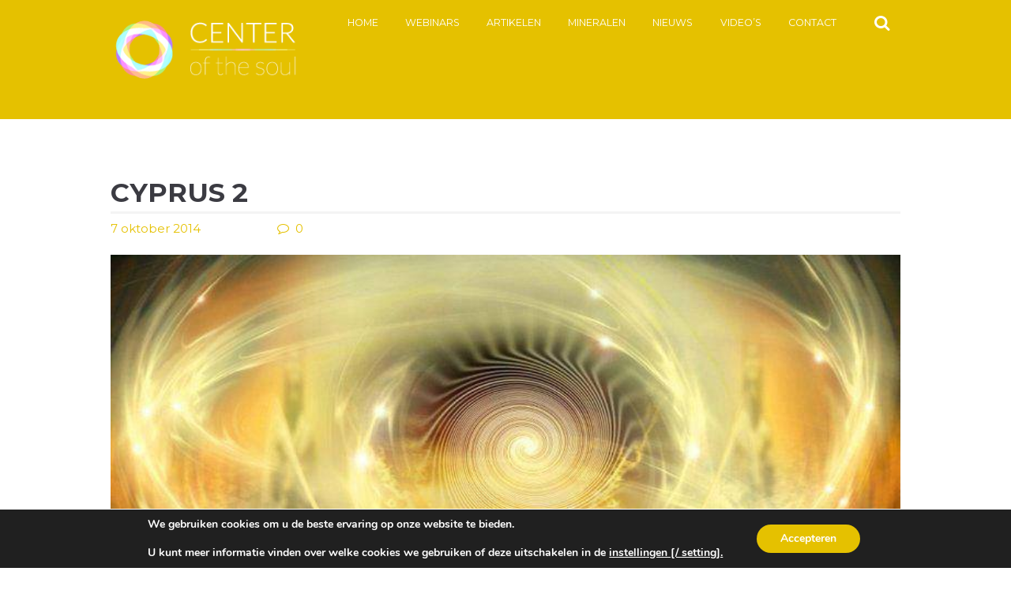

--- FILE ---
content_type: text/html; charset=UTF-8
request_url: https://centerofthesoul.nl/tag/cyprus/
body_size: 17078
content:
<!DOCTYPE html>
<html lang="nl-NL" class="scheme_original_copy">
<head>
    <meta name='robots' content='index, follow, max-image-preview:large, max-snippet:-1, max-video-preview:-1' />
        <meta charset="UTF-8"/>
                <meta name="viewport" content="width=device-width, initial-scale=1, maximum-scale=1">
                <link rel="profile" href="//gmpg.org/xfn/11"/>
        <link rel="pingback" href="https://centerofthesoul.nl/xmlrpc.php"/>
        <meta property="og:title" content="Center of the Soul"/>
<meta property="og:description" content=""/>
<meta property="og:image:alt" content="aardlicht35"/>
<meta property="og:image" content="https://centerofthesoul.nl/wp-content/uploads/2016/05/aardlicht35.jpg"/>
<meta property="og:image:width" content="720" />
<meta property="og:image:height" content="405" />
<meta property="og:type" content="article"/>
<meta property="og:article:published_time" content="2014-10-07 16:48:52"/>
<meta property="og:article:modified_time" content="2016-05-03 16:49:44"/>
<meta property="og:article:tag" content="aardeheling"/>
<meta property="og:article:tag" content="aardelicht"/>
<meta property="og:article:tag" content="cyprus"/>
<meta property="og:article:tag" content="waarneming"/>
<meta name="twitter:card" content="summary">
<meta name="twitter:title" content="Center of the Soul"/>
<meta name="twitter:description" content=""/>
<meta name="twitter:image" content="https://centerofthesoul.nl/wp-content/uploads/2016/05/aardlicht35.jpg"/>
<meta name="twitter:image:alt" content="aardlicht35"/>

	<!-- This site is optimized with the Yoast SEO plugin v26.7 - https://yoast.com/wordpress/plugins/seo/ -->
	<title>cyprus Archieven - Center of the Soul</title>
	<link rel="canonical" href="https://centerofthesoul.nl/tag/cyprus/" />
	<meta property="og:url" content="https://centerofthesoul.nl/tag/cyprus/" />
	<meta property="og:site_name" content="Center of the Soul" />
	<script type="application/ld+json" class="yoast-schema-graph">{"@context":"https://schema.org","@graph":[{"@type":"CollectionPage","@id":"https://centerofthesoul.nl/tag/cyprus/","url":"https://centerofthesoul.nl/tag/cyprus/","name":"cyprus Archieven - Center of the Soul","isPartOf":{"@id":"https://centerofthesoul.nl/#website"},"primaryImageOfPage":{"@id":"https://centerofthesoul.nl/tag/cyprus/#primaryimage"},"image":{"@id":"https://centerofthesoul.nl/tag/cyprus/#primaryimage"},"thumbnailUrl":"https://centerofthesoul.nl/wp-content/uploads/2016/05/aardlicht35.jpg","breadcrumb":{"@id":"https://centerofthesoul.nl/tag/cyprus/#breadcrumb"},"inLanguage":"nl-NL"},{"@type":"ImageObject","inLanguage":"nl-NL","@id":"https://centerofthesoul.nl/tag/cyprus/#primaryimage","url":"https://centerofthesoul.nl/wp-content/uploads/2016/05/aardlicht35.jpg","contentUrl":"https://centerofthesoul.nl/wp-content/uploads/2016/05/aardlicht35.jpg","width":720,"height":405,"caption":"aardlicht35"},{"@type":"BreadcrumbList","@id":"https://centerofthesoul.nl/tag/cyprus/#breadcrumb","itemListElement":[{"@type":"ListItem","position":1,"name":"Home","item":"https://centerofthesoul.nl/"},{"@type":"ListItem","position":2,"name":"cyprus"}]},{"@type":"WebSite","@id":"https://centerofthesoul.nl/#website","url":"https://centerofthesoul.nl/","name":"Center of the Soul","description":"","publisher":{"@id":"https://centerofthesoul.nl/#organization"},"potentialAction":[{"@type":"SearchAction","target":{"@type":"EntryPoint","urlTemplate":"https://centerofthesoul.nl/?s={search_term_string}"},"query-input":{"@type":"PropertyValueSpecification","valueRequired":true,"valueName":"search_term_string"}}],"inLanguage":"nl-NL"},{"@type":"Organization","@id":"https://centerofthesoul.nl/#organization","name":"Center of the Soul","url":"https://centerofthesoul.nl/","logo":{"@type":"ImageObject","inLanguage":"nl-NL","@id":"https://centerofthesoul.nl/#/schema/logo/image/","url":"https://centerofthesoul.nl/wp-content/uploads/2016/03/logo_sm_tr-1.png","contentUrl":"https://centerofthesoul.nl/wp-content/uploads/2016/03/logo_sm_tr-1.png","width":250,"height":110,"caption":"Center of the Soul"},"image":{"@id":"https://centerofthesoul.nl/#/schema/logo/image/"},"sameAs":["https://www.facebook.com/centerofthesoul.nl"]},{"@type":"Event","name":"Stralend Zijn.","description":"https://center-of-the-soul.webinargeek.com/stralend-zijn","url":"https://centerofthesoul.nl/agenda-item/stralend-zijn/","eventAttendanceMode":"https://schema.org/OfflineEventAttendanceMode","eventStatus":"https://schema.org/EventScheduled","startDate":"2026-01-14T19:00:00+01:00","endDate":"2026-01-14T20:00:00+01:00","offers":{"@type":"Offer","price":"21","priceCurrency":"EUR","url":"https://centerofthesoul.nl/agenda-item/stralend-zijn/","category":"primary","availability":"inStock","validFrom":"1970-01-01T00:00:00+00:00"},"@id":"https://centerofthesoul.nl/agenda-item/stralend-zijn/#event"},{"@type":"Event","name":"Durf te stralen.","description":"https://center-of-the-soul.webinargeek.com/durf-te-stralen","image":{"@type":"ImageObject","inLanguage":"nl-NL","@id":"https://centerofthesoul.nl/agenda-item/durf-te-stralen/#primaryimage","url":"https://centerofthesoul.nl/wp-content/uploads/2020/10/healing-power-of-love.jpg","contentUrl":"https://centerofthesoul.nl/wp-content/uploads/2020/10/healing-power-of-love.jpg","width":736,"height":736},"url":"https://centerofthesoul.nl/agenda-item/durf-te-stralen/","eventAttendanceMode":"https://schema.org/OfflineEventAttendanceMode","eventStatus":"https://schema.org/EventScheduled","startDate":"2026-01-23T13:30:00+01:00","endDate":"2026-01-23T15:00:00+01:00","offers":{"@type":"Offer","price":"38","priceCurrency":"EUR","url":"https://centerofthesoul.nl/agenda-item/durf-te-stralen/","category":"primary","availability":"inStock","validFrom":"1970-01-01T00:00:00+00:00"},"@id":"https://centerofthesoul.nl/agenda-item/durf-te-stralen/#event"}]}</script>
	<!-- / Yoast SEO plugin. -->


<link rel='dns-prefetch' href='//fonts.googleapis.com' />
<link rel='dns-prefetch' href='//maxcdn.bootstrapcdn.com' />
<link rel='dns-prefetch' href='//hb.wpmucdn.com' />
<link href='//hb.wpmucdn.com' rel='preconnect' />
<link href='https://fonts.googleapis.com' rel='preconnect' />
<link href='//fonts.gstatic.com' crossorigin='' rel='preconnect' />
<link rel="alternate" type="application/rss+xml" title="Center of the Soul &raquo; feed" href="https://centerofthesoul.nl/feed/" />
<link rel="alternate" type="application/rss+xml" title="Center of the Soul &raquo; reacties feed" href="https://centerofthesoul.nl/comments/feed/" />
<link rel="alternate" type="text/calendar" title="Center of the Soul &raquo; iCal Feed" href="https://centerofthesoul.nl/agenda/?ical=1" />
<link rel="alternate" type="application/rss+xml" title="Center of the Soul &raquo; cyprus tag feed" href="https://centerofthesoul.nl/tag/cyprus/feed/" />
		<style>
			.lazyload,
			.lazyloading {
				max-width: 100%;
			}
		</style>
		<style id='wp-img-auto-sizes-contain-inline-css' type='text/css'>
img:is([sizes=auto i],[sizes^="auto," i]){contain-intrinsic-size:3000px 1500px}
/*# sourceURL=wp-img-auto-sizes-contain-inline-css */
</style>
<link rel='stylesheet' id='wp-block-library-css' href='https://hb.wpmucdn.com/centerofthesoul.nl/c68995f3-227d-4c96-b2a8-645b13d64b95.css' type='text/css' media='all' />
<link rel='stylesheet' id='wc-blocks-style-css' href='https://hb.wpmucdn.com/centerofthesoul.nl/ca727b7c-a454-42fb-9a3b-1544b47611e7.css' type='text/css' media='all' />
<style id='global-styles-inline-css' type='text/css'>
:root{--wp--preset--aspect-ratio--square: 1;--wp--preset--aspect-ratio--4-3: 4/3;--wp--preset--aspect-ratio--3-4: 3/4;--wp--preset--aspect-ratio--3-2: 3/2;--wp--preset--aspect-ratio--2-3: 2/3;--wp--preset--aspect-ratio--16-9: 16/9;--wp--preset--aspect-ratio--9-16: 9/16;--wp--preset--color--black: #000000;--wp--preset--color--cyan-bluish-gray: #abb8c3;--wp--preset--color--white: #ffffff;--wp--preset--color--pale-pink: #f78da7;--wp--preset--color--vivid-red: #cf2e2e;--wp--preset--color--luminous-vivid-orange: #ff6900;--wp--preset--color--luminous-vivid-amber: #fcb900;--wp--preset--color--light-green-cyan: #7bdcb5;--wp--preset--color--vivid-green-cyan: #00d084;--wp--preset--color--pale-cyan-blue: #8ed1fc;--wp--preset--color--vivid-cyan-blue: #0693e3;--wp--preset--color--vivid-purple: #9b51e0;--wp--preset--gradient--vivid-cyan-blue-to-vivid-purple: linear-gradient(135deg,rgb(6,147,227) 0%,rgb(155,81,224) 100%);--wp--preset--gradient--light-green-cyan-to-vivid-green-cyan: linear-gradient(135deg,rgb(122,220,180) 0%,rgb(0,208,130) 100%);--wp--preset--gradient--luminous-vivid-amber-to-luminous-vivid-orange: linear-gradient(135deg,rgb(252,185,0) 0%,rgb(255,105,0) 100%);--wp--preset--gradient--luminous-vivid-orange-to-vivid-red: linear-gradient(135deg,rgb(255,105,0) 0%,rgb(207,46,46) 100%);--wp--preset--gradient--very-light-gray-to-cyan-bluish-gray: linear-gradient(135deg,rgb(238,238,238) 0%,rgb(169,184,195) 100%);--wp--preset--gradient--cool-to-warm-spectrum: linear-gradient(135deg,rgb(74,234,220) 0%,rgb(151,120,209) 20%,rgb(207,42,186) 40%,rgb(238,44,130) 60%,rgb(251,105,98) 80%,rgb(254,248,76) 100%);--wp--preset--gradient--blush-light-purple: linear-gradient(135deg,rgb(255,206,236) 0%,rgb(152,150,240) 100%);--wp--preset--gradient--blush-bordeaux: linear-gradient(135deg,rgb(254,205,165) 0%,rgb(254,45,45) 50%,rgb(107,0,62) 100%);--wp--preset--gradient--luminous-dusk: linear-gradient(135deg,rgb(255,203,112) 0%,rgb(199,81,192) 50%,rgb(65,88,208) 100%);--wp--preset--gradient--pale-ocean: linear-gradient(135deg,rgb(255,245,203) 0%,rgb(182,227,212) 50%,rgb(51,167,181) 100%);--wp--preset--gradient--electric-grass: linear-gradient(135deg,rgb(202,248,128) 0%,rgb(113,206,126) 100%);--wp--preset--gradient--midnight: linear-gradient(135deg,rgb(2,3,129) 0%,rgb(40,116,252) 100%);--wp--preset--font-size--small: 13px;--wp--preset--font-size--medium: 20px;--wp--preset--font-size--large: 36px;--wp--preset--font-size--x-large: 42px;--wp--preset--spacing--20: 0.44rem;--wp--preset--spacing--30: 0.67rem;--wp--preset--spacing--40: 1rem;--wp--preset--spacing--50: 1.5rem;--wp--preset--spacing--60: 2.25rem;--wp--preset--spacing--70: 3.38rem;--wp--preset--spacing--80: 5.06rem;--wp--preset--shadow--natural: 6px 6px 9px rgba(0, 0, 0, 0.2);--wp--preset--shadow--deep: 12px 12px 50px rgba(0, 0, 0, 0.4);--wp--preset--shadow--sharp: 6px 6px 0px rgba(0, 0, 0, 0.2);--wp--preset--shadow--outlined: 6px 6px 0px -3px rgb(255, 255, 255), 6px 6px rgb(0, 0, 0);--wp--preset--shadow--crisp: 6px 6px 0px rgb(0, 0, 0);}:where(.is-layout-flex){gap: 0.5em;}:where(.is-layout-grid){gap: 0.5em;}body .is-layout-flex{display: flex;}.is-layout-flex{flex-wrap: wrap;align-items: center;}.is-layout-flex > :is(*, div){margin: 0;}body .is-layout-grid{display: grid;}.is-layout-grid > :is(*, div){margin: 0;}:where(.wp-block-columns.is-layout-flex){gap: 2em;}:where(.wp-block-columns.is-layout-grid){gap: 2em;}:where(.wp-block-post-template.is-layout-flex){gap: 1.25em;}:where(.wp-block-post-template.is-layout-grid){gap: 1.25em;}.has-black-color{color: var(--wp--preset--color--black) !important;}.has-cyan-bluish-gray-color{color: var(--wp--preset--color--cyan-bluish-gray) !important;}.has-white-color{color: var(--wp--preset--color--white) !important;}.has-pale-pink-color{color: var(--wp--preset--color--pale-pink) !important;}.has-vivid-red-color{color: var(--wp--preset--color--vivid-red) !important;}.has-luminous-vivid-orange-color{color: var(--wp--preset--color--luminous-vivid-orange) !important;}.has-luminous-vivid-amber-color{color: var(--wp--preset--color--luminous-vivid-amber) !important;}.has-light-green-cyan-color{color: var(--wp--preset--color--light-green-cyan) !important;}.has-vivid-green-cyan-color{color: var(--wp--preset--color--vivid-green-cyan) !important;}.has-pale-cyan-blue-color{color: var(--wp--preset--color--pale-cyan-blue) !important;}.has-vivid-cyan-blue-color{color: var(--wp--preset--color--vivid-cyan-blue) !important;}.has-vivid-purple-color{color: var(--wp--preset--color--vivid-purple) !important;}.has-black-background-color{background-color: var(--wp--preset--color--black) !important;}.has-cyan-bluish-gray-background-color{background-color: var(--wp--preset--color--cyan-bluish-gray) !important;}.has-white-background-color{background-color: var(--wp--preset--color--white) !important;}.has-pale-pink-background-color{background-color: var(--wp--preset--color--pale-pink) !important;}.has-vivid-red-background-color{background-color: var(--wp--preset--color--vivid-red) !important;}.has-luminous-vivid-orange-background-color{background-color: var(--wp--preset--color--luminous-vivid-orange) !important;}.has-luminous-vivid-amber-background-color{background-color: var(--wp--preset--color--luminous-vivid-amber) !important;}.has-light-green-cyan-background-color{background-color: var(--wp--preset--color--light-green-cyan) !important;}.has-vivid-green-cyan-background-color{background-color: var(--wp--preset--color--vivid-green-cyan) !important;}.has-pale-cyan-blue-background-color{background-color: var(--wp--preset--color--pale-cyan-blue) !important;}.has-vivid-cyan-blue-background-color{background-color: var(--wp--preset--color--vivid-cyan-blue) !important;}.has-vivid-purple-background-color{background-color: var(--wp--preset--color--vivid-purple) !important;}.has-black-border-color{border-color: var(--wp--preset--color--black) !important;}.has-cyan-bluish-gray-border-color{border-color: var(--wp--preset--color--cyan-bluish-gray) !important;}.has-white-border-color{border-color: var(--wp--preset--color--white) !important;}.has-pale-pink-border-color{border-color: var(--wp--preset--color--pale-pink) !important;}.has-vivid-red-border-color{border-color: var(--wp--preset--color--vivid-red) !important;}.has-luminous-vivid-orange-border-color{border-color: var(--wp--preset--color--luminous-vivid-orange) !important;}.has-luminous-vivid-amber-border-color{border-color: var(--wp--preset--color--luminous-vivid-amber) !important;}.has-light-green-cyan-border-color{border-color: var(--wp--preset--color--light-green-cyan) !important;}.has-vivid-green-cyan-border-color{border-color: var(--wp--preset--color--vivid-green-cyan) !important;}.has-pale-cyan-blue-border-color{border-color: var(--wp--preset--color--pale-cyan-blue) !important;}.has-vivid-cyan-blue-border-color{border-color: var(--wp--preset--color--vivid-cyan-blue) !important;}.has-vivid-purple-border-color{border-color: var(--wp--preset--color--vivid-purple) !important;}.has-vivid-cyan-blue-to-vivid-purple-gradient-background{background: var(--wp--preset--gradient--vivid-cyan-blue-to-vivid-purple) !important;}.has-light-green-cyan-to-vivid-green-cyan-gradient-background{background: var(--wp--preset--gradient--light-green-cyan-to-vivid-green-cyan) !important;}.has-luminous-vivid-amber-to-luminous-vivid-orange-gradient-background{background: var(--wp--preset--gradient--luminous-vivid-amber-to-luminous-vivid-orange) !important;}.has-luminous-vivid-orange-to-vivid-red-gradient-background{background: var(--wp--preset--gradient--luminous-vivid-orange-to-vivid-red) !important;}.has-very-light-gray-to-cyan-bluish-gray-gradient-background{background: var(--wp--preset--gradient--very-light-gray-to-cyan-bluish-gray) !important;}.has-cool-to-warm-spectrum-gradient-background{background: var(--wp--preset--gradient--cool-to-warm-spectrum) !important;}.has-blush-light-purple-gradient-background{background: var(--wp--preset--gradient--blush-light-purple) !important;}.has-blush-bordeaux-gradient-background{background: var(--wp--preset--gradient--blush-bordeaux) !important;}.has-luminous-dusk-gradient-background{background: var(--wp--preset--gradient--luminous-dusk) !important;}.has-pale-ocean-gradient-background{background: var(--wp--preset--gradient--pale-ocean) !important;}.has-electric-grass-gradient-background{background: var(--wp--preset--gradient--electric-grass) !important;}.has-midnight-gradient-background{background: var(--wp--preset--gradient--midnight) !important;}.has-small-font-size{font-size: var(--wp--preset--font-size--small) !important;}.has-medium-font-size{font-size: var(--wp--preset--font-size--medium) !important;}.has-large-font-size{font-size: var(--wp--preset--font-size--large) !important;}.has-x-large-font-size{font-size: var(--wp--preset--font-size--x-large) !important;}
/*# sourceURL=global-styles-inline-css */
</style>

<style id='classic-theme-styles-inline-css' type='text/css'>
/*! This file is auto-generated */
.wp-block-button__link{color:#fff;background-color:#32373c;border-radius:9999px;box-shadow:none;text-decoration:none;padding:calc(.667em + 2px) calc(1.333em + 2px);font-size:1.125em}.wp-block-file__button{background:#32373c;color:#fff;text-decoration:none}
/*# sourceURL=/wp-includes/css/classic-themes.min.css */
</style>
<link rel='stylesheet' id='wphb-1-css' href='https://hb.wpmucdn.com/centerofthesoul.nl/0c711aa2-3069-4687-824e-605522e80817.css' type='text/css' media='all' />
<link rel="preload" as="style" href="https://fonts.googleapis.com/css?family=Open+Sans%3A300%2C400%2C600%2C700%2C800&#038;ver=6.9" /><link rel='stylesheet' id='tp-open-sans-css' href='https://fonts.googleapis.com/css?family=Open+Sans%3A300%2C400%2C600%2C700%2C800&#038;ver=6.9' type='text/css' media='print' onload='this.media=&#34;all&#34;' />
<link rel="preload" as="style" href="https://fonts.googleapis.com/css?family=Raleway%3A100%2C200%2C300%2C400%2C500%2C600%2C700%2C800%2C900&#038;ver=6.9" /><link rel='stylesheet' id='tp-raleway-css' href='https://fonts.googleapis.com/css?family=Raleway%3A100%2C200%2C300%2C400%2C500%2C600%2C700%2C800%2C900&#038;ver=6.9' type='text/css' media='print' onload='this.media=&#34;all&#34;' />
<link rel="preload" as="style" href="https://fonts.googleapis.com/css?family=Droid+Serif%3A400%2C700&#038;ver=6.9" /><link rel='stylesheet' id='tp-droid-serif-css' href='https://fonts.googleapis.com/css?family=Droid+Serif%3A400%2C700&#038;ver=6.9' type='text/css' media='print' onload='this.media=&#34;all&#34;' />
<link rel="preload" as="style" href="https://fonts.googleapis.com/css?family=%40import+url%28https%3A%2F%2Ffonts.googleapis.com%2Fcss%3Ffamily%3DJosefin+Sans%3A400%2C600%2C300%29%3B&#038;ver=6.9" /><link rel='stylesheet' id='tp-josefin-sans-css' href='https://fonts.googleapis.com/css?family=%40import+url%28https%3A%2F%2Ffonts.googleapis.com%2Fcss%3Ffamily%3DJosefin+Sans%3A400%2C600%2C300%29%3B&#038;ver=6.9' type='text/css' media='print' onload='this.media=&#34;all&#34;' />
<link rel='stylesheet' id='wphb-2-css' href='https://hb.wpmucdn.com/centerofthesoul.nl/bc4912fc-5d58-49b6-a123-57de7eb2aedf.css' type='text/css' media='all' />
<style id='wphb-2-inline-css' type='text/css'>
@font-face{font-family:WPMenuCart;src:url(https://centerofthesoul.nl/wp-content/plugins/woocommerce-menu-bar-cart/assets/fonts/WPMenuCart.eot);src:url(https://centerofthesoul.nl/wp-content/plugins/woocommerce-menu-bar-cart/assets/fonts/WPMenuCart.eot?#iefix) format('embedded-opentype'),url(https://centerofthesoul.nl/wp-content/plugins/woocommerce-menu-bar-cart/assets/fonts/WPMenuCart.woff2) format('woff2'),url(https://centerofthesoul.nl/wp-content/plugins/woocommerce-menu-bar-cart/assets/fonts/WPMenuCart.woff) format('woff'),url(https://centerofthesoul.nl/wp-content/plugins/woocommerce-menu-bar-cart/assets/fonts/WPMenuCart.ttf) format('truetype'),url(https://centerofthesoul.nl/wp-content/plugins/woocommerce-menu-bar-cart/assets/fonts/WPMenuCart.svg#WPMenuCart) format('svg');font-weight:400;font-style:normal;font-display:swap}
/*# sourceURL=wphb-2-inline-css */
</style>
<link rel='stylesheet' id='woocommerce-layout-css' href='https://hb.wpmucdn.com/centerofthesoul.nl/1ddf40bc-e4d9-426e-a911-4bd2b5086223.css' type='text/css' media='all' />
<link rel='stylesheet' id='woocommerce-smallscreen-css' href='https://hb.wpmucdn.com/centerofthesoul.nl/f51a4117-b659-4ae3-b77f-ac0d20185f6f.css' type='text/css' media='only screen and (max-width: 768px)' />
<link rel='stylesheet' id='woocommerce-general-css' href='https://hb.wpmucdn.com/centerofthesoul.nl/18c036fb-4d56-4316-a292-f80f7ec1dee1.css' type='text/css' media='all' />
<style id='woocommerce-inline-inline-css' type='text/css'>
.woocommerce form .form-row .required { visibility: visible; }
/*# sourceURL=woocommerce-inline-inline-css */
</style>
<link rel='stylesheet' id='wphb-3-css' href='https://hb.wpmucdn.com/centerofthesoul.nl/129198eb-a0d9-4e01-87a9-5c3a60ebd02d.css' type='text/css' media='all' />
<link rel="preload" as="style" href="https://fonts.googleapis.com/css?family=Jura%7CRoboto+Slab&#038;ver=6.9" /><link rel='stylesheet' id='google_fonts-css' href='https://fonts.googleapis.com/css?family=Jura%7CRoboto+Slab&#038;ver=6.9' type='text/css' media='print' onload='this.media=&#34;all&#34;' />
<link rel='stylesheet' id='font_awesome-css' href='https://maxcdn.bootstrapcdn.com/font-awesome/4.6.3/css/font-awesome.min.css' type='text/css' media='all' />
<link rel='stylesheet' id='grace-church-font-google-fonts-style-css' href='//fonts.googleapis.com/css?family=Montserrat%3A300%2C300italic%2C400%2C400italic%2C700%2C700italic%26subset%3Dlatin%2Clatin-ext' type='text/css' media='all' />
<link rel='stylesheet' id='wphb-4-css' href='https://hb.wpmucdn.com/centerofthesoul.nl/841cfc85-8988-4333-a508-f0a558076371.css' type='text/css' media='all' />
<style id='wphb-4-inline-css' type='text/css'>
  .sidebar_outer_logo .logo_main,.top_panel_wrap .logo_main{height:110px}
/*# sourceURL=wphb-4-inline-css */
</style>
<link rel='stylesheet' id='wphb-5-css' href='https://hb.wpmucdn.com/centerofthesoul.nl/61fa7d4f-eab4-4e0d-8eda-408cdf6e530a.css' type='text/css' media='all' />
<link rel='stylesheet' id='mollie-applepaydirect-css' href='https://hb.wpmucdn.com/centerofthesoul.nl/185dad1f-456c-4fb6-a75f-167d9ff7a035.css' type='text/css' media='screen' />
<link rel='stylesheet' id='moove_gdpr_frontend-css' href='https://hb.wpmucdn.com/centerofthesoul.nl/91451452-d34c-46a2-88b3-25fe3b0459d8.css' type='text/css' media='all' />
<style id='moove_gdpr_frontend-inline-css' type='text/css'>
#moove_gdpr_cookie_modal,#moove_gdpr_cookie_info_bar,.gdpr_cookie_settings_shortcode_content{font-family:&#039;Nunito&#039;,sans-serif}#moove_gdpr_save_popup_settings_button{background-color:#373737;color:#fff}#moove_gdpr_save_popup_settings_button:hover{background-color:#000}#moove_gdpr_cookie_info_bar .moove-gdpr-info-bar-container .moove-gdpr-info-bar-content a.mgbutton,#moove_gdpr_cookie_info_bar .moove-gdpr-info-bar-container .moove-gdpr-info-bar-content button.mgbutton{background-color:#e5c100}#moove_gdpr_cookie_modal .moove-gdpr-modal-content .moove-gdpr-modal-footer-content .moove-gdpr-button-holder a.mgbutton,#moove_gdpr_cookie_modal .moove-gdpr-modal-content .moove-gdpr-modal-footer-content .moove-gdpr-button-holder button.mgbutton,.gdpr_cookie_settings_shortcode_content .gdpr-shr-button.button-green{background-color:#e5c100;border-color:#e5c100}#moove_gdpr_cookie_modal .moove-gdpr-modal-content .moove-gdpr-modal-footer-content .moove-gdpr-button-holder a.mgbutton:hover,#moove_gdpr_cookie_modal .moove-gdpr-modal-content .moove-gdpr-modal-footer-content .moove-gdpr-button-holder button.mgbutton:hover,.gdpr_cookie_settings_shortcode_content .gdpr-shr-button.button-green:hover{background-color:#fff;color:#e5c100}#moove_gdpr_cookie_modal .moove-gdpr-modal-content .moove-gdpr-modal-close i,#moove_gdpr_cookie_modal .moove-gdpr-modal-content .moove-gdpr-modal-close span.gdpr-icon{background-color:#e5c100;border:1px solid #e5c100}#moove_gdpr_cookie_info_bar span.moove-gdpr-infobar-allow-all.focus-g,#moove_gdpr_cookie_info_bar span.moove-gdpr-infobar-allow-all:focus,#moove_gdpr_cookie_info_bar button.moove-gdpr-infobar-allow-all.focus-g,#moove_gdpr_cookie_info_bar button.moove-gdpr-infobar-allow-all:focus,#moove_gdpr_cookie_info_bar span.moove-gdpr-infobar-reject-btn.focus-g,#moove_gdpr_cookie_info_bar span.moove-gdpr-infobar-reject-btn:focus,#moove_gdpr_cookie_info_bar button.moove-gdpr-infobar-reject-btn.focus-g,#moove_gdpr_cookie_info_bar button.moove-gdpr-infobar-reject-btn:focus,#moove_gdpr_cookie_info_bar span.change-settings-button.focus-g,#moove_gdpr_cookie_info_bar span.change-settings-button:focus,#moove_gdpr_cookie_info_bar button.change-settings-button.focus-g,#moove_gdpr_cookie_info_bar button.change-settings-button:focus{-webkit-box-shadow:0 0 1px 3px #e5c100;-moz-box-shadow:0 0 1px 3px #e5c100;box-shadow:0 0 1px 3px #e5c100}#moove_gdpr_cookie_modal .moove-gdpr-modal-content .moove-gdpr-modal-close i:hover,#moove_gdpr_cookie_modal .moove-gdpr-modal-content .moove-gdpr-modal-close span.gdpr-icon:hover,#moove_gdpr_cookie_info_bar span[data-href]>u.change-settings-button{color:#e5c100}#moove_gdpr_cookie_modal .moove-gdpr-modal-content .moove-gdpr-modal-left-content #moove-gdpr-menu li.menu-item-selected a span.gdpr-icon,#moove_gdpr_cookie_modal .moove-gdpr-modal-content .moove-gdpr-modal-left-content #moove-gdpr-menu li.menu-item-selected button span.gdpr-icon{color:inherit}#moove_gdpr_cookie_modal .moove-gdpr-modal-content .moove-gdpr-modal-left-content #moove-gdpr-menu li a span.gdpr-icon,#moove_gdpr_cookie_modal .moove-gdpr-modal-content .moove-gdpr-modal-left-content #moove-gdpr-menu li button span.gdpr-icon{color:inherit}#moove_gdpr_cookie_modal .gdpr-acc-link{line-height:0;font-size:0;color:transparent;position:absolute}#moove_gdpr_cookie_modal .moove-gdpr-modal-content .moove-gdpr-modal-close:hover i,#moove_gdpr_cookie_modal .moove-gdpr-modal-content .moove-gdpr-modal-left-content #moove-gdpr-menu li a,#moove_gdpr_cookie_modal .moove-gdpr-modal-content .moove-gdpr-modal-left-content #moove-gdpr-menu li button,#moove_gdpr_cookie_modal .moove-gdpr-modal-content .moove-gdpr-modal-left-content #moove-gdpr-menu li button i,#moove_gdpr_cookie_modal .moove-gdpr-modal-content .moove-gdpr-modal-left-content #moove-gdpr-menu li a i,#moove_gdpr_cookie_modal .moove-gdpr-modal-content .moove-gdpr-tab-main .moove-gdpr-tab-main-content a:hover,#moove_gdpr_cookie_info_bar.moove-gdpr-dark-scheme .moove-gdpr-info-bar-container .moove-gdpr-info-bar-content a.mgbutton:hover,#moove_gdpr_cookie_info_bar.moove-gdpr-dark-scheme .moove-gdpr-info-bar-container .moove-gdpr-info-bar-content button.mgbutton:hover,#moove_gdpr_cookie_info_bar.moove-gdpr-dark-scheme .moove-gdpr-info-bar-container .moove-gdpr-info-bar-content a:hover,#moove_gdpr_cookie_info_bar.moove-gdpr-dark-scheme .moove-gdpr-info-bar-container .moove-gdpr-info-bar-content button:hover,#moove_gdpr_cookie_info_bar.moove-gdpr-dark-scheme .moove-gdpr-info-bar-container .moove-gdpr-info-bar-content span.change-settings-button:hover,#moove_gdpr_cookie_info_bar.moove-gdpr-dark-scheme .moove-gdpr-info-bar-container .moove-gdpr-info-bar-content button.change-settings-button:hover,#moove_gdpr_cookie_info_bar.moove-gdpr-dark-scheme .moove-gdpr-info-bar-container .moove-gdpr-info-bar-content u.change-settings-button:hover,#moove_gdpr_cookie_info_bar span[data-href]>u.change-settings-button,#moove_gdpr_cookie_info_bar.moove-gdpr-dark-scheme .moove-gdpr-info-bar-container .moove-gdpr-info-bar-content a.mgbutton.focus-g,#moove_gdpr_cookie_info_bar.moove-gdpr-dark-scheme .moove-gdpr-info-bar-container .moove-gdpr-info-bar-content button.mgbutton.focus-g,#moove_gdpr_cookie_info_bar.moove-gdpr-dark-scheme .moove-gdpr-info-bar-container .moove-gdpr-info-bar-content a.focus-g,#moove_gdpr_cookie_info_bar.moove-gdpr-dark-scheme .moove-gdpr-info-bar-container .moove-gdpr-info-bar-content button.focus-g,#moove_gdpr_cookie_info_bar.moove-gdpr-dark-scheme .moove-gdpr-info-bar-container .moove-gdpr-info-bar-content a.mgbutton:focus,#moove_gdpr_cookie_info_bar.moove-gdpr-dark-scheme .moove-gdpr-info-bar-container .moove-gdpr-info-bar-content button.mgbutton:focus,#moove_gdpr_cookie_info_bar.moove-gdpr-dark-scheme .moove-gdpr-info-bar-container .moove-gdpr-info-bar-content a:focus,#moove_gdpr_cookie_info_bar.moove-gdpr-dark-scheme .moove-gdpr-info-bar-container .moove-gdpr-info-bar-content button:focus,#moove_gdpr_cookie_info_bar.moove-gdpr-dark-scheme .moove-gdpr-info-bar-container .moove-gdpr-info-bar-content span.change-settings-button.focus-g,span.change-settings-button:focus,button.change-settings-button.focus-g,button.change-settings-button:focus,#moove_gdpr_cookie_info_bar.moove-gdpr-dark-scheme .moove-gdpr-info-bar-container .moove-gdpr-info-bar-content u.change-settings-button.focus-g,#moove_gdpr_cookie_info_bar.moove-gdpr-dark-scheme .moove-gdpr-info-bar-container .moove-gdpr-info-bar-content u.change-settings-button:focus{color:#e5c100}#moove_gdpr_cookie_modal .moove-gdpr-branding.focus-g span,#moove_gdpr_cookie_modal .moove-gdpr-modal-content .moove-gdpr-tab-main a.focus-g,#moove_gdpr_cookie_modal .moove-gdpr-modal-content .moove-gdpr-tab-main .gdpr-cd-details-toggle.focus-g{color:#e5c100}#moove_gdpr_cookie_modal.gdpr_lightbox-hide{display:none}
/*# sourceURL=moove_gdpr_frontend-inline-css */
</style>
<script type="text/javascript" src="https://hb.wpmucdn.com/centerofthesoul.nl/fb29b5c8-21d1-43bd-ab64-6b3a29831022.js" id="jquery-core-js"></script>
<script type="text/javascript" src="https://hb.wpmucdn.com/centerofthesoul.nl/853bb9ab-863f-4961-916b-cfda15136807.js" id="jquery-migrate-js"></script>
<script type="text/javascript" id="wphb-6-js-extra">
/* <![CDATA[ */
var woocommerce_params = {"ajax_url":"/wp-admin/admin-ajax.php","wc_ajax_url":"/?wc-ajax=%%endpoint%%","i18n_password_show":"Wachtwoord weergeven","i18n_password_hide":"Wachtwoord verbergen"};;;var wc_add_to_cart_params = {"ajax_url":"/wp-admin/admin-ajax.php","wc_ajax_url":"/?wc-ajax=%%endpoint%%","i18n_view_cart":"Bekijk winkelwagen","cart_url":"https://centerofthesoul.nl/winkelmand/","is_cart":"","cart_redirect_after_add":"yes"};
//# sourceURL=wphb-6-js-extra
/* ]]> */
</script>
<script type="text/javascript" src="https://hb.wpmucdn.com/centerofthesoul.nl/707560e8-8c2b-47a4-8004-4a4e8a94467a.js" id="wphb-6-js"></script>
<script></script><link rel="https://api.w.org/" href="https://centerofthesoul.nl/wp-json/" /><link rel="alternate" title="JSON" type="application/json" href="https://centerofthesoul.nl/wp-json/wp/v2/tags/241" /><link rel="EditURI" type="application/rsd+xml" title="RSD" href="https://centerofthesoul.nl/xmlrpc.php?rsd" />
<meta name="generator" content="WordPress 6.9" />
<meta name="generator" content="WooCommerce 10.4.3" />
<meta name="tec-api-version" content="v1"><meta name="tec-api-origin" content="https://centerofthesoul.nl"><link rel="alternate" href="https://centerofthesoul.nl/wp-json/tribe/events/v1/events/?tags=cyprus" />		<script>
			document.documentElement.className = document.documentElement.className.replace('no-js', 'js');
		</script>
				<style>
			.no-js img.lazyload {
				display: none;
			}

			figure.wp-block-image img.lazyloading {
				min-width: 150px;
			}

			.lazyload,
			.lazyloading {
				--smush-placeholder-width: 100px;
				--smush-placeholder-aspect-ratio: 1/1;
				width: var(--smush-image-width, var(--smush-placeholder-width)) !important;
				aspect-ratio: var(--smush-image-aspect-ratio, var(--smush-placeholder-aspect-ratio)) !important;
			}

						.lazyload, .lazyloading {
				opacity: 0;
			}

			.lazyloaded {
				opacity: 1;
				transition: opacity 400ms;
				transition-delay: 0ms;
			}

					</style>
			<noscript><style>.woocommerce-product-gallery{ opacity: 1 !important; }</style></noscript>
	<meta name="generator" content="Powered by WPBakery Page Builder - drag and drop page builder for WordPress."/>
<meta name="generator" content="Powered by Slider Revolution 6.7.18 - responsive, Mobile-Friendly Slider Plugin for WordPress with comfortable drag and drop interface." />
<link rel="icon" href="https://centerofthesoul.nl/wp-content/uploads/2017/04/cropped-logo_icon_tr-32x32.png" sizes="32x32" />
<link rel="icon" href="https://centerofthesoul.nl/wp-content/uploads/2017/04/cropped-logo_icon_tr-192x192.png" sizes="192x192" />
<link rel="apple-touch-icon" href="https://centerofthesoul.nl/wp-content/uploads/2017/04/cropped-logo_icon_tr-180x180.png" />
<meta name="msapplication-TileImage" content="https://centerofthesoul.nl/wp-content/uploads/2017/04/cropped-logo_icon_tr-270x270.png" />
<script>function setREVStartSize(e){
			//window.requestAnimationFrame(function() {
				window.RSIW = window.RSIW===undefined ? window.innerWidth : window.RSIW;
				window.RSIH = window.RSIH===undefined ? window.innerHeight : window.RSIH;
				try {
					var pw = document.getElementById(e.c).parentNode.offsetWidth,
						newh;
					pw = pw===0 || isNaN(pw) || (e.l=="fullwidth" || e.layout=="fullwidth") ? window.RSIW : pw;
					e.tabw = e.tabw===undefined ? 0 : parseInt(e.tabw);
					e.thumbw = e.thumbw===undefined ? 0 : parseInt(e.thumbw);
					e.tabh = e.tabh===undefined ? 0 : parseInt(e.tabh);
					e.thumbh = e.thumbh===undefined ? 0 : parseInt(e.thumbh);
					e.tabhide = e.tabhide===undefined ? 0 : parseInt(e.tabhide);
					e.thumbhide = e.thumbhide===undefined ? 0 : parseInt(e.thumbhide);
					e.mh = e.mh===undefined || e.mh=="" || e.mh==="auto" ? 0 : parseInt(e.mh,0);
					if(e.layout==="fullscreen" || e.l==="fullscreen")
						newh = Math.max(e.mh,window.RSIH);
					else{
						e.gw = Array.isArray(e.gw) ? e.gw : [e.gw];
						for (var i in e.rl) if (e.gw[i]===undefined || e.gw[i]===0) e.gw[i] = e.gw[i-1];
						e.gh = e.el===undefined || e.el==="" || (Array.isArray(e.el) && e.el.length==0)? e.gh : e.el;
						e.gh = Array.isArray(e.gh) ? e.gh : [e.gh];
						for (var i in e.rl) if (e.gh[i]===undefined || e.gh[i]===0) e.gh[i] = e.gh[i-1];
											
						var nl = new Array(e.rl.length),
							ix = 0,
							sl;
						e.tabw = e.tabhide>=pw ? 0 : e.tabw;
						e.thumbw = e.thumbhide>=pw ? 0 : e.thumbw;
						e.tabh = e.tabhide>=pw ? 0 : e.tabh;
						e.thumbh = e.thumbhide>=pw ? 0 : e.thumbh;
						for (var i in e.rl) nl[i] = e.rl[i]<window.RSIW ? 0 : e.rl[i];
						sl = nl[0];
						for (var i in nl) if (sl>nl[i] && nl[i]>0) { sl = nl[i]; ix=i;}
						var m = pw>(e.gw[ix]+e.tabw+e.thumbw) ? 1 : (pw-(e.tabw+e.thumbw)) / (e.gw[ix]);
						newh =  (e.gh[ix] * m) + (e.tabh + e.thumbh);
					}
					var el = document.getElementById(e.c);
					if (el!==null && el) el.style.height = newh+"px";
					el = document.getElementById(e.c+"_wrapper");
					if (el!==null && el) {
						el.style.height = newh+"px";
						el.style.display = "block";
					}
				} catch(e){
					console.log("Failure at Presize of Slider:" + e)
				}
			//});
		  };</script>
<style id="sccss">/* Enter Your Custom CSS Here */
.slider_wrap.additional_area .sc_section.additional_area_item {
	display: none;
}

.post_author,
.post_author_about,
.post_info_posted_by,
.product_meta {
  display:none;
}

.summary .cart {
  display: block;
}
.woocommerce .related ul li.product, .woocommerce .related ul.products li.product, .woocommerce .upsells.products ul li.product, .woocommerce .upsells.products ul.products li.product, .woocommerce-page .related ul li.product, .woocommerce-page .related ul.products li.product, .woocommerce-page .upsells.products ul li.product, .woocommerce-page .upsells.products ul.products li.product {
    width: 30%;
}
.related {
  padding-top: 7em;
}

.scheme_original_copy .widget_area_inner .widget_calendar td a {
     color: #344a5f;
}
.woocommerce .related.products {
    clear: both;
}

.wp-editor-area{color:#000000 !important} 

.woocommerce-billing-fields .input-text {
  background-color: #FAFAD2 !important;
}
input[type="tel"]{
	padding: 0.45em 0.5em;
}

.order-details thead th {
	color: white;
	background-color: #FAFAD2 !important;
	border-color: #FAFAD2 !important;
}

/* Flex Pages */

.flex {
  display: flex;
  -webkit-justify-content: space-around;
  justify-content: space-around;
  -webkit-flex-flow: row no-wrap;
  flex-flow: row no-wrap;
  -webkit-align-items: stretch;
  align-items: stretch;
}

.flex-grow-8 {
  flex-grow: 8;
}

.flex-grow-4 {
  flex-grow: 4;
}

.flex-grow-1 {
  flex-grow: 1;
  padding: 2em;
}

.js .tmce-active .wp-editor-area {
    color: #000 !important;
}


</style><noscript><style> .wpb_animate_when_almost_visible { opacity: 1; }</style></noscript>
<meta name="viewport" content="width=device-width, user-scalable=yes, initial-scale=1.0, minimum-scale=0.1, maximum-scale=10.0">
<link rel='stylesheet' id='wphb-7-css' href='https://hb.wpmucdn.com/centerofthesoul.nl/bb0f47e7-1189-41b2-b1bd-9db588b0e222.css' type='text/css' media='all' />
<style id='wphb-7-inline-css' type='text/css'>
.tp-caption a{color:#ff7302;text-shadow:none;-webkit-transition:all 0.2s ease-out;-moz-transition:all 0.2s ease-out;-o-transition:all 0.2s ease-out;-ms-transition:all 0.2s ease-out}
/*# sourceURL=wphb-7-inline-css */
</style>
</head>

<body class="archive tag tag-cyprus tag-241 wp-theme-grace-church wp-child-theme-grace-church-child theme-grace-church woocommerce-no-js tribe-no-js page-template-center-of-the-soul grace_church_body body_style_wide body_filled theme_skin_default article_style_stretch layout_excerpt template_excerpt scheme_original_copy top_panel_show top_panel_above sidebar_hide sidebar_outer_hide wpb-js-composer js-comp-ver-7.1 vc_responsive">
    
	
	
	<a id="toc_home" class="sc_anchor" title="Home" data-description="&lt;i&gt;Return to Home&lt;/i&gt; - &lt;br&gt;navigate to home Pagina of the site" data-icon="icon-home" data-url="https://centerofthesoul.nl/" data-separator="yes"></a><a id="toc_top" class="sc_anchor" title="To Top" data-description="&lt;i&gt;Back to top&lt;/i&gt; - &lt;br&gt;scroll to top of the Pagina" data-icon="icon-double-up" data-url="" data-separator="yes"></a>
	
	
	
	<div class="body_wrap">

		
		<div class="page_wrap">

					

		<div class="top_panel_fixed_wrap"></div>

		<header class="top_panel_wrap top_panel_style_4 scheme_original_copy">
			<div class="top_panel_wrap_inner top_panel_inner_style_4 top_panel_position_above">
			
			
			<div class="top_panel_middle" >
				<div class="content_wrap">
					<div class="columns_wrap columns_fluid"><div
						class="column-1_3 contact_logo">
							
                    <div class="logo">
						<a href="https://centerofthesoul.nl/"><img src="https://centerofthesoul.nl/wp-content/uploads/2016/03/logo_sm_tr_white-1.png" class="logo_main" alt="img" loading="lazy"><img src="https://centerofthesoul.nl/wp-content/uploads/2016/03/logo_sm_tr_white-1.png" class="logo_fixed" alt="img" loading="lazy"><div class="logo_text"> </div></a>
					</div>
						</div><div 
						class="column-2_3 menu_main_wrap">
							<a href="#" class="menu_main_responsive_button icon-menu"></a>
							<nav role="navigation" class="menu_main_nav_area">
								<ul id="menu_main" class="menu_main_nav"><li id="menu-item-1803" class="menu-item menu-item-type-post_type menu-item-object-page menu-item-home menu-item-1803"><a href="https://centerofthesoul.nl/">Home</a></li>
<li id="menu-item-12416" class="menu-item menu-item-type-custom menu-item-object-custom menu-item-has-children menu-item-12416"><a href="#">Webinars</a>
<ul class="sub-menu">
	<li id="menu-item-12311" class="menu-item menu-item-type-post_type menu-item-object-page menu-item-12311"><a href="https://centerofthesoul.nl/webinars/">Webinars</a></li>
	<li id="menu-item-12417" class="menu-item menu-item-type-post_type menu-item-object-page menu-item-12417"><a href="https://centerofthesoul.nl/wonderwebinars/">WonderWebinars</a></li>
</ul>
</li>
<li id="menu-item-1263" class="menu-item menu-item-type-custom menu-item-object-custom menu-item-has-children menu-item-1263"><a href="/blog">Artikelen</a>
<ul class="sub-menu">
	<li id="menu-item-1889" class="menu-item menu-item-type-taxonomy menu-item-object-category menu-item-1889"><a href="https://centerofthesoul.nl/category/de-witte-tempel/">De Witte Tempel</a></li>
	<li id="menu-item-1890" class="menu-item menu-item-type-taxonomy menu-item-object-category menu-item-1890"><a href="https://centerofthesoul.nl/category/zwartetempel/">De Zwarte Tempel</a></li>
	<li id="menu-item-1897" class="menu-item menu-item-type-taxonomy menu-item-object-category menu-item-has-children menu-item-1897"><a href="https://centerofthesoul.nl/category/waarnemingen/">Waarnemingen</a>
	<ul class="sub-menu">
		<li id="menu-item-1898" class="menu-item menu-item-type-taxonomy menu-item-object-category menu-item-1898"><a href="https://centerofthesoul.nl/category/waarnemingen/aardelicht/">Aardelicht</a></li>
		<li id="menu-item-1899" class="menu-item menu-item-type-taxonomy menu-item-object-category menu-item-1899"><a href="https://centerofthesoul.nl/category/waarnemingen/ashtar_command/">Ashtar Command</a></li>
		<li id="menu-item-1900" class="menu-item menu-item-type-taxonomy menu-item-object-category menu-item-1900"><a href="https://centerofthesoul.nl/category/waarnemingen/atlantis/">Atlantis</a></li>
		<li id="menu-item-1901" class="menu-item menu-item-type-taxonomy menu-item-object-category menu-item-1901"><a href="https://centerofthesoul.nl/category/waarnemingen/lucifercode/">De Lucifercode</a></li>
		<li id="menu-item-1903" class="menu-item menu-item-type-taxonomy menu-item-object-category menu-item-1903"><a href="https://centerofthesoul.nl/category/waarnemingen/dolfijnen/">Dolfijnen</a></li>
		<li id="menu-item-1904" class="menu-item menu-item-type-taxonomy menu-item-object-category menu-item-1904"><a href="https://centerofthesoul.nl/category/waarnemingen/draken/">Draken</a></li>
		<li id="menu-item-1905" class="menu-item menu-item-type-taxonomy menu-item-object-category menu-item-1905"><a href="https://centerofthesoul.nl/category/waarnemingen/elfenlicht/">Elfenlicht</a></li>
		<li id="menu-item-1906" class="menu-item menu-item-type-taxonomy menu-item-object-category menu-item-1906"><a href="https://centerofthesoul.nl/category/waarnemingen/engelen/">Engelen</a></li>
		<li id="menu-item-1907" class="menu-item menu-item-type-taxonomy menu-item-object-category menu-item-1907"><a href="https://centerofthesoul.nl/category/waarnemingen/grote_centrale_zon/">Grote Centrale Zon</a></li>
		<li id="menu-item-1908" class="menu-item menu-item-type-taxonomy menu-item-object-category menu-item-1908"><a href="https://centerofthesoul.nl/category/waarnemingen/kristallicht/">Kristallicht</a></li>
		<li id="menu-item-1909" class="menu-item menu-item-type-taxonomy menu-item-object-category menu-item-1909"><a href="https://centerofthesoul.nl/category/waarnemingen/shamballa/">Shamballa</a></li>
		<li id="menu-item-1910" class="menu-item menu-item-type-taxonomy menu-item-object-category menu-item-1910"><a href="https://centerofthesoul.nl/category/waarnemingen/sterrenlicht/">Sterrenlicht</a></li>
		<li id="menu-item-1911" class="menu-item menu-item-type-taxonomy menu-item-object-category menu-item-1911"><a href="https://centerofthesoul.nl/category/waarnemingen/transformatie/">Transformatie</a></li>
		<li id="menu-item-1912" class="menu-item menu-item-type-taxonomy menu-item-object-category menu-item-1912"><a href="https://centerofthesoul.nl/category/waarnemingen/venuslicht/">Venuslicht</a></li>
		<li id="menu-item-1902" class="menu-item menu-item-type-taxonomy menu-item-object-category menu-item-1902"><a href="https://centerofthesoul.nl/category/waarnemingen/diverse_waarnemingen/">Diverse Waarnemingen</a></li>
	</ul>
</li>
	<li id="menu-item-1896" class="menu-item menu-item-type-taxonomy menu-item-object-category menu-item-1896"><a href="https://centerofthesoul.nl/category/sterrenkinderen/">Sterrenkinderen</a></li>
	<li id="menu-item-1894" class="menu-item menu-item-type-taxonomy menu-item-object-category menu-item-1894"><a href="https://centerofthesoul.nl/category/lichtoefeningen/">Lichtoefeningen</a></li>
	<li id="menu-item-3747" class="menu-item menu-item-type-taxonomy menu-item-object-category menu-item-3747"><a href="https://centerofthesoul.nl/category/gedichten/">Gedichten</a></li>
	<li id="menu-item-4057" class="menu-item menu-item-type-taxonomy menu-item-object-category menu-item-4057"><a href="https://centerofthesoul.nl/category/helende_stenen/">Helende Stenen</a></li>
	<li id="menu-item-4143" class="menu-item menu-item-type-taxonomy menu-item-object-category menu-item-4143"><a href="https://centerofthesoul.nl/category/bemoediging/">Bemoediging</a></li>
	<li id="menu-item-4005" class="menu-item menu-item-type-post_type menu-item-object-page menu-item-4005"><a href="https://centerofthesoul.nl/soultube/">SoulTube</a></li>
</ul>
</li>
<li id="menu-item-5022" class="menu-item menu-item-type-taxonomy menu-item-object-product_cat menu-item-has-children menu-item-5022"><a href="https://centerofthesoul.nl/product-categorie/mineralen/">Mineralen</a>
<ul class="sub-menu">
	<li id="menu-item-4827" class="menu-item menu-item-type-post_type menu-item-object-page menu-item-4827"><a href="https://centerofthesoul.nl/mijn-account/">Mijn Account</a></li>
</ul>
</li>
<li id="menu-item-1806" class="menu-item menu-item-type-post_type menu-item-object-page menu-item-has-children menu-item-1806"><a href="https://centerofthesoul.nl/nieuws/">Nieuws</a>
<ul class="sub-menu">
	<li id="menu-item-1264" class="menu-item menu-item-type-custom menu-item-object-custom menu-item-1264"><a href="/wordpress/wordpress/agenda">Agenda</a></li>
	<li id="menu-item-1262" class="menu-item menu-item-type-custom menu-item-object-custom menu-item-1262"><a href="/wordpress/wordpress/galerij">Galerij</a></li>
</ul>
</li>
<li id="menu-item-5953" class="menu-item menu-item-type-post_type menu-item-object-page menu-item-5953"><a href="https://centerofthesoul.nl/videos/">Video’s</a></li>
<li id="menu-item-1265" class="menu-item menu-item-type-custom menu-item-object-custom menu-item-1265"><a href="/wordpress/wordpress/contact">Contact</a></li>
<li class="menu-item wpmenucartli wpmenucart-display-standard menu-item empty-wpmenucart" id="wpmenucartli"><a class="wpmenucart-contents empty-wpmenucart" style="display:none">&nbsp;</a></li></ul>							</nav>
							<div class="search_wrap search_style_regular search_state_closed top_panel_icon">
						<div class="search_form_wrap">
							<form role="search" method="get" class="search_form" action="https://centerofthesoul.nl/">
								<button type="submit" class="search_submit icon-search" title="Open search"></button>
								<input type="text" class="search_field" placeholder="Zoeken" value="" name="s" />
							</form>
						</div>
						<div class="search_results widget_area scheme_original"><a class="search_results_close icon-cancel"></a><div class="search_results_content"></div></div>
				</div>						</div>
					</div>
				</div>
			</div>

			</div>
		</header>

		
			<div class="page_content_wrap page_paddings_yes">

                
<div class="content_wrap">
<div class="content">		<article class="post_item post_item_excerpt post_featured_center post_format_standard odd post-2367 post type-post status-publish format-standard has-post-thumbnail hentry category-aardelicht category-waarnemingen tag-aardeheling tag-aardelicht tag-cyprus tag-waarneming">
			<h6 class="post_title"><a href="https://centerofthesoul.nl/2014/10/07/cyprus-2/">Cyprus 2</a></h6>						<div class="post_info">
									<span class="post_info_item post_info_posted"><a href="https://centerofthesoul.nl/2014/10/07/cyprus-2/" class="post_info_date">7 oktober 2014</a></span>
										<span class="post_info_item post_info_posted_by">by  <a href="https://centerofthesoul.nl/author/tineke/" class="post_info_author">Tineke van der Giessen</a></span>
									<span class="post_info_item post_info_counters">                        <a class="post_counters_item post_counters_comments icon-comment" title="Comments - 0" href="https://centerofthesoul.nl/2014/10/07/cyprus-2/#respond"><span class="post_counters_number">0</span></a>
            </span>
								</div>
				<div class="post_featured">
										<div class="post_thumb" data-image="https://centerofthesoul.nl/wp-content/uploads/2016/05/aardlicht35.jpg" data-title="Cyprus 2">
						<a class="hover_icon hover_icon_link" href="https://centerofthesoul.nl/2014/10/07/cyprus-2/"><img class="wp-post-image" width="870" height="490" alt="Cyprus 2" src="https://centerofthesoul.nl/wp-content/uploads/2016/05/aardlicht35.jpg" loading="lazy"></a>						</div>
										</div>
				
			<div class="post_content clearfix">
						
				<div class="post_descr">
				<p>Nu we gaan merken &nbsp;dat er in het wereldbewustzijn een definitieve herstructurering gaat plaats vinden, zal ik proberen te beschrijven wat er zich rondom de installatie van De zonnepoort en</p><a href="https://centerofthesoul.nl/2014/10/07/cyprus-2/" class="sc_button sc_button_square sc_button_style_filled sc_button_size_small">LEES MEER</a>				</div>

			</div>	<!-- /.post_content -->

		</article>	<!-- /.post_item -->

			<article class="post_item post_item_excerpt post_featured_center post_format_standard even last post-2370 post type-post status-publish format-standard has-post-thumbnail hentry category-aardelicht category-waarnemingen tag-aardeheling tag-aardelicht tag-cyprus tag-waarneming">
			<h6 class="post_title"><a href="https://centerofthesoul.nl/2014/10/05/cyprus-september-2014/">Cyprus, September 2014</a></h6>						<div class="post_info">
									<span class="post_info_item post_info_posted"><a href="https://centerofthesoul.nl/2014/10/05/cyprus-september-2014/" class="post_info_date">5 oktober 2014</a></span>
										<span class="post_info_item post_info_posted_by">by  <a href="https://centerofthesoul.nl/author/tineke/" class="post_info_author">Tineke van der Giessen</a></span>
									<span class="post_info_item post_info_counters">                        <a class="post_counters_item post_counters_comments icon-comment" title="Comments - 0" href="https://centerofthesoul.nl/2014/10/05/cyprus-september-2014/#respond"><span class="post_counters_number">0</span></a>
            </span>
								</div>
				<div class="post_featured">
										<div class="post_thumb" data-image="https://centerofthesoul.nl/wp-content/uploads/2016/05/aardlicht36.jpg" data-title="Cyprus, September 2014">
						<a class="hover_icon hover_icon_link" href="https://centerofthesoul.nl/2014/10/05/cyprus-september-2014/"><img class="wp-post-image" width="870" height="490" alt="Cyprus, September 2014" src="https://centerofthesoul.nl/wp-content/uploads/2016/05/aardlicht36.jpg" loading="lazy"></a>						</div>
										</div>
				
			<div class="post_content clearfix">
						
				<div class="post_descr">
				<p>Voordat &nbsp;ik er aan begin om de gebeurtenissen in en rondom de opening van de Zonnepoort boven het Midden Oosten te beschrijven wil ik jullie eerst iets uitleggen. &nbsp;Het is</p><a href="https://centerofthesoul.nl/2014/10/05/cyprus-september-2014/" class="sc_button sc_button_square sc_button_style_filled sc_button_size_small">LEES MEER</a>				</div>

			</div>	<!-- /.post_content -->

		</article>	<!-- /.post_item -->

	
		</div> <!-- </div> class="content"> -->
	</div> <!-- </div> class="content_wrap"> -->			
			</div>		<!-- </.page_content_wrap> -->
			
			                <footer class="footer_wrap call_to_action scheme_original ">
                    <div class="call_to_action_inner content_wrap">
                            <div id="sc_call_to_action_518257737" class="sc_call_to_action sc_call_to_action_accented sc_call_to_action_style_2 sc_call_to_action_align_left" style="width:100%;"><div class="content_wrap"><div class="columns_wrap"><div class="sc_call_to_action_info column-3_4"><h4 class="sc_call_to_action_title sc_item_title">NEEM DIRECT CONTACT OP</h4></div><div class="sc_call_to_action_buttons sc_item_buttons column-1_4"><div class="sc_call_to_action_button sc_item_button"><a href="/contact" class="sc_button sc_button_square sc_button_style_filled sc_button_size_small  sc_button_iconed none">CONTACT</a></div></div></div></div></div>                    </div>	<!-- /.footer_wrap_inner -->
                </footer>	<!-- /.footer_wrap -->
             
				<div class="copyright_wrap copyright_style_socials  scheme_original">
					<div class="copyright_wrap_inner">
						<div class="content_wrap">
														<div class="copyright_text"><p class="p1"><span class="s1">Center of the Soul © 2018 Alle rechten voorbehouden </span></p>
<p class="p1"><span class="s1">Ontwikkeling en ontwerp door <a href="http://thedesigndepot.nl"><span class="s2">Design Depot</span></a></span></p>
<p class="p1"><span class="s1">Onze privacyverklaring vindt u <a href="https://centerofthesoul.nl/privacy/"><span class="s2">hier</span></a></span></p></div>

                        </div>
					</div>
				</div>
						
		</div>	<!-- /.page_wrap -->

	</div>		<!-- /.body_wrap -->
	
	

<div class="custom_html_section">
</div>


<a href="#" class="scroll_to_top icon-up" title="Scroll to top"></a>
		<script>
			window.RS_MODULES = window.RS_MODULES || {};
			window.RS_MODULES.modules = window.RS_MODULES.modules || {};
			window.RS_MODULES.waiting = window.RS_MODULES.waiting || [];
			window.RS_MODULES.defered = false;
			window.RS_MODULES.moduleWaiting = window.RS_MODULES.moduleWaiting || {};
			window.RS_MODULES.type = 'compiled';
		</script>
		<script type="speculationrules">
{"prefetch":[{"source":"document","where":{"and":[{"href_matches":"/*"},{"not":{"href_matches":["/wp-*.php","/wp-admin/*","/wp-content/uploads/*","/wp-content/*","/wp-content/plugins/*","/wp-content/themes/grace-church-child/*","/wp-content/themes/grace-church/*","/*\\?(.+)"]}},{"not":{"selector_matches":"a[rel~=\"nofollow\"]"}},{"not":{"selector_matches":".no-prefetch, .no-prefetch a"}}]},"eagerness":"conservative"}]}
</script>
<script>var ajaxRevslider;function rsCustomAjaxContentLoadingFunction(){ajaxRevslider=function(obj){var content='',data={action:'revslider_ajax_call_front',client_action:'get_slider_html',token:'c0f89bb1b7',type:obj.type,id:obj.id,aspectratio:obj.aspectratio};jQuery.ajax({type:'post',url:'https://centerofthesoul.nl/wp-admin/admin-ajax.php',dataType:'json',data:data,async:false,success:function(ret,textStatus,XMLHttpRequest){if(ret.success==true)content=ret.data;},error:function(e){console.log(e);}});return content;};var ajaxRemoveRevslider=function(obj){return jQuery(obj.selector+' .rev_slider').revkill();};if(jQuery.fn.tpessential!==undefined)if(typeof(jQuery.fn.tpessential.defaults)!=='undefined')jQuery.fn.tpessential.defaults.ajaxTypes.push({type:'revslider',func:ajaxRevslider,killfunc:ajaxRemoveRevslider,openAnimationSpeed:0.3});}var rsCustomAjaxContent_Once=false;if(document.readyState==="loading")document.addEventListener('readystatechange',function(){if((document.readyState==="interactive"||document.readyState==="complete")&&!rsCustomAjaxContent_Once){rsCustomAjaxContent_Once=true;rsCustomAjaxContentLoadingFunction();}});else{rsCustomAjaxContent_Once=true;rsCustomAjaxContentLoadingFunction();}</script>
			<script type="text/javascript">
				var _paq = _paq || [];
								_paq.push(['trackPageView']);
								(function () {
					var u = "https://analytics2.wpmudev.com/";
					_paq.push(['setTrackerUrl', u + 'track/']);
					_paq.push(['setSiteId', '17151']);
					var d   = document, g = d.createElement('script'), s = d.getElementsByTagName('script')[0];
					g.type  = 'text/javascript';
					g.async = true;
					g.defer = true;
					g.src   = 'https://analytics.wpmucdn.com/matomo.js';
					s.parentNode.insertBefore(g, s);
				})();
			</script>
					<script>
		( function ( body ) {
			'use strict';
			body.className = body.className.replace( /\btribe-no-js\b/, 'tribe-js' );
		} )( document.body );
		</script>
			<!--copyscapeskip-->
	<aside id="moove_gdpr_cookie_info_bar" class="moove-gdpr-info-bar-hidden moove-gdpr-align-center moove-gdpr-dark-scheme gdpr_infobar_postion_bottom" aria-label="GDPR cookie banner" style="display: none;">
	<div class="moove-gdpr-info-bar-container">
		<div class="moove-gdpr-info-bar-content">
		
<div class="moove-gdpr-cookie-notice">
  <p>We gebruiken cookies om u de beste ervaring op onze website te bieden.</p>
<p>&nbsp;</p>
<p>U kunt meer informatie vinden over welke cookies we gebruiken of deze uitschakelen in de <button  aria-haspopup="true" data-href="#moove_gdpr_cookie_modal" class="change-settings-button"> instellingen [/ setting].</p>
</div>
<!--  .moove-gdpr-cookie-notice -->
		
<div class="moove-gdpr-button-holder">
			<button class="mgbutton moove-gdpr-infobar-allow-all gdpr-fbo-0" aria-label="Accepteren" >Accepteren</button>
		</div>
<!--  .button-container -->
		</div>
		<!-- moove-gdpr-info-bar-content -->
	</div>
	<!-- moove-gdpr-info-bar-container -->
	</aside>
	<!-- #moove_gdpr_cookie_info_bar -->
	<!--/copyscapeskip-->
<script> /* <![CDATA[ */var tribe_l10n_datatables = {"aria":{"sort_ascending":": activate to sort column ascending","sort_descending":": activate to sort column descending"},"length_menu":"Show _MENU_ entries","empty_table":"No data available in table","info":"Showing _START_ to _END_ of _TOTAL_ entries","info_empty":"Showing 0 to 0 of 0 entries","info_filtered":"(filtered from _MAX_ total entries)","zero_records":"No matching records found","search":"Search:","all_selected_text":"All items on this page were selected. ","select_all_link":"Select all pages","clear_selection":"Clear Selection.","pagination":{"all":"All","next":"Next","previous":"Previous"},"select":{"rows":{"0":"","_":": Selected %d rows","1":": Selected 1 row"}},"datepicker":{"dayNames":["zondag","maandag","dinsdag","woensdag","donderdag","vrijdag","zaterdag"],"dayNamesShort":["zo","ma","di","wo","do","vr","za"],"dayNamesMin":["Z","M","D","W","D","V","Z"],"monthNames":["januari","februari","maart","april","mei","juni","juli","augustus","september","oktober","november","december"],"monthNamesShort":["januari","februari","maart","april","mei","juni","juli","augustus","september","oktober","november","december"],"monthNamesMin":["jan","feb","mrt","apr","mei","jun","jul","aug","sep","okt","nov","dec"],"nextText":"Next","prevText":"Prev","currentText":"Today","closeText":"Done","today":"Today","clear":"Clear"}};/* ]]> */ </script>	<script type='text/javascript'>
		(function () {
			var c = document.body.className;
			c = c.replace(/woocommerce-no-js/, 'woocommerce-js');
			document.body.className = c;
		})();
	</script>
	<script type="text/javascript" src="https://hb.wpmucdn.com/centerofthesoul.nl/560b1082-766d-4e64-944b-6c67e515b9fd.js" id="tec-user-agent-js"></script>
<script type="text/javascript" src="https://hb.wpmucdn.com/centerofthesoul.nl/089598a9-282a-4181-a7a4-87037c1e3157.js" id="wphb-8-js"></script>
<script type="text/javascript" id="wphb-8-js-after">
/* <![CDATA[ */
wp.i18n.setLocaleData( { 'text direction\u0004ltr': [ 'ltr' ] } );
//# sourceURL=wphb-8-js-after
/* ]]> */
</script>
<script type="text/javascript" id="wphb-9-js-extra">
/* <![CDATA[ */
var wpmenucart_ajax_assist = {"shop_plugin":"woocommerce","always_display":""};;;var TRX_UTILS_STORAGE = {"ajax_url":"https://centerofthesoul.nl/wp-admin/admin-ajax.php","ajax_nonce":"a294cfa839","site_url":"https://centerofthesoul.nl","user_logged_in":"0","email_mask":"^([a-zA-Z0-9_\\-]+\\.)*[a-zA-Z0-9_\\-]+@[a-z0-9_\\-]+(\\.[a-z0-9_\\-]+)*\\.[a-z]{2,6}$","msg_ajax_error":"Invalid server answer!","msg_error_global":"Invalid field's value!","msg_name_empty":"The name can't be empty","msg_email_empty":"Too short (or empty) email address","msg_email_not_valid":"E-mail address is invalid","msg_text_empty":"The message text can't be empty","msg_send_complete":"Send message complete!","msg_send_error":"Transmit failed!","login_via_ajax":"1","msg_login_empty":"The Login field can't be empty","msg_login_long":"The Login field is too long","msg_password_empty":"The password can't be empty and shorter then 4 characters","msg_password_long":"The password is too long","msg_login_success":"Login success! The Pagina will be reloaded in 3 sec.","msg_login_error":"Login failed!","msg_not_agree":"Please, read and check 'Terms and Conditions'","msg_email_long":"E-mail address is too long","msg_password_not_equal":"The passwords in both fields are not equal","msg_registration_success":"Registration success! Please log in!","msg_registration_error":"Registration failed!"};
//# sourceURL=wphb-9-js-extra
/* ]]> */
</script>
<script type="text/javascript" id="wphb-9-js-before">
/* <![CDATA[ */
var wpcf7 = {
    "api": {
        "root": "https:\/\/centerofthesoul.nl\/wp-json\/",
        "namespace": "contact-form-7\/v1"
    }
};
//# sourceURL=wphb-9-js-before
/* ]]> */
</script>
<script type="text/javascript" src="https://hb.wpmucdn.com/centerofthesoul.nl/bdc838d3-1600-4e21-b05c-f49bfb71d773.js" id="wphb-9-js"></script>
<script type="text/javascript" src="https://centerofthesoul.nl/wp-content/themes/grace-church-child/js/bootstrap.min.js" id="bootstrap_js-js"></script>
<script type="text/javascript" id="wphb-10-js-extra">
/* <![CDATA[ */
var GRACE_CHURCH_GLOBALS = {"theme_font":"Montserrat","theme_skin_color":"#3b3b42","theme_skin_bg_color":"#ffffff","strings":{"bookmark_add":"Add the bookmark","bookmark_added":"Current Pagina has been successfully added to the bookmarks. You can see it in the right panel on the tab &#039;Bookmarks&#039;","bookmark_del":"Delete this bookmark","bookmark_title":"Enter bookmark title","bookmark_exists":"Current Pagina already exists in the bookmarks list","search_error":"Error occurs in AJAX search! Please, type your query and press search icon for the traditional search way.","email_confirm":"On the e-mail address &quot;%s&quot; we sent a confirmation email. Please, open it and click on the link.","reviews_vote":"Thanks for your vote! New average rating is:","reviews_error":"Error saving your vote! Please, try again later.","error_like":"Error saving your like! Please, try again later.","error_global":"Global error text","name_empty":"The name can&#039;t be empty","name_long":"Too long name","email_empty":"Too short (or empty) email address","email_long":"Too long email address","email_not_valid":"Invalid email address","subject_empty":"The subject can&#039;t be empty","subject_long":"Too long subject","text_empty":"The message text can&#039;t be empty","text_long":"Too long message text","send_complete":"Send message complete!","send_error":"Transmit failed!","login_empty":"The Login field can&#039;t be empty","login_long":"Too long login field","login_success":"Login success! The Pagina will be reloaded in 3 sec.","login_failed":"Login failed!","password_empty":"The password can&#039;t be empty and shorter then 4 characters","password_long":"Too long password","password_not_equal":"The passwords in both fields are not equal","registration_success":"Registration success! Please log in!","registration_failed":"Registration failed!","geocode_error":"Geocode was not successful for the following reason:","googlemap_not_avail":"Google map API not available!","editor_save_success":"Post content saved!","editor_save_error":"Error saving post data!","editor_delete_post":"You really want to delete the current post?","editor_delete_post_header":"Delete post","editor_delete_success":"Post deleted!","editor_delete_error":"Error deleting post!","editor_caption_cancel":"Cancel","editor_caption_close":"Close","donate_text":"Donate"},"ajax_url":"https://centerofthesoul.nl/wp-admin/admin-ajax.php","ajax_nonce":"a294cfa839","site_url":"https://centerofthesoul.nl","vc_edit_mode":"","theme_skin":"default","slider_height":"100","system_message":{"message":"","status":"","header":""},"user_logged_in":"","toc_menu":"float","toc_menu_home":"1","toc_menu_top":"1","menu_fixed":"1","menu_relayout":"960","menu_responsive":"650","menu_slider":"1","menu_cache":"","demo_time":"0","media_elements_enabled":"1","ajax_search_enabled":"","ajax_search_min_length":"3","ajax_search_delay":"200","use_ajax_views_counter":"","css_animation":"1","menu_animation_in":"none","menu_animation_out":"bounceIn","popup_engine":"pretty","email_mask":"^([a-zA-Z0-9_\\-]+\\.)*[a-zA-Z0-9_\\-]+@[a-z0-9_\\-]+(\\.[a-z0-9_\\-]+)*\\.[a-z]{2,6}$","contacts_maxlength":"1000","comments_maxlength":"1000","remember_visitors_settings":"","admin_mode":"","isotope_resize_delta":"0.3","error_message_box":null,"viewmore_busy":"","video_resize_inited":"","top_panel_height":"0"};
//# sourceURL=wphb-10-js-extra
/* ]]> */
</script>
<script type="text/javascript" src="https://hb.wpmucdn.com/centerofthesoul.nl/93ad4916-6460-4ea8-a91f-1cc903088434.js" id="wphb-10-js"></script>
<script type="text/javascript" id="wphb-11-js-before">
/* <![CDATA[ */
var mejsL10n = {"language":"nl","strings":{"mejs.download-file":"Bestand downloaden","mejs.install-flash":"Je gebruikt een browser die geen Flash Player heeft ingeschakeld of ge\u00efnstalleerd. Zet de Flash Player plugin aan of download de nieuwste versie van https://get.adobe.com/flashplayer/","mejs.fullscreen":"Volledig scherm","mejs.play":"Afspelen","mejs.pause":"Pauzeren","mejs.time-slider":"Tijdschuifbalk","mejs.time-help-text":"Gebruik Links/Rechts pijltoetsen om \u00e9\u00e9n seconde vooruit te spoelen, Omhoog/Omlaag pijltoetsen om tien seconden vooruit te spoelen.","mejs.live-broadcast":"Live uitzending","mejs.volume-help-text":"Gebruik Omhoog/Omlaag pijltoetsen om het volume te verhogen of te verlagen.","mejs.unmute":"Geluid aan","mejs.mute":"Dempen","mejs.volume-slider":"Volumeschuifbalk","mejs.video-player":"Videospeler","mejs.audio-player":"Audiospeler","mejs.captions-subtitles":"Bijschriften/ondertitels","mejs.captions-chapters":"Hoofdstukken","mejs.none":"Geen","mejs.afrikaans":"Afrikaans","mejs.albanian":"Albanees","mejs.arabic":"Arabisch","mejs.belarusian":"Wit-Russisch","mejs.bulgarian":"Bulgaars","mejs.catalan":"Catalaans","mejs.chinese":"Chinees","mejs.chinese-simplified":"Chinees (Versimpeld)","mejs.chinese-traditional":"Chinees (Traditioneel)","mejs.croatian":"Kroatisch","mejs.czech":"Tsjechisch","mejs.danish":"Deens","mejs.dutch":"Nederlands","mejs.english":"Engels","mejs.estonian":"Estlands","mejs.filipino":"Filipijns","mejs.finnish":"Fins","mejs.french":"Frans","mejs.galician":"Galicisch","mejs.german":"Duits","mejs.greek":"Grieks","mejs.haitian-creole":"Ha\u00eftiaans Creools","mejs.hebrew":"Hebreeuws","mejs.hindi":"Hindi","mejs.hungarian":"Hongaars","mejs.icelandic":"IJslands","mejs.indonesian":"Indonesisch","mejs.irish":"Iers","mejs.italian":"Italiaans","mejs.japanese":"Japans","mejs.korean":"Koreaans","mejs.latvian":"Lets","mejs.lithuanian":"Litouws","mejs.macedonian":"Macedonisch","mejs.malay":"Maleis","mejs.maltese":"Maltees","mejs.norwegian":"Noors","mejs.persian":"Perzisch","mejs.polish":"Pools","mejs.portuguese":"Portugees","mejs.romanian":"Roemeens","mejs.russian":"Russisch","mejs.serbian":"Servisch","mejs.slovak":"Slovaaks","mejs.slovenian":"Sloveens","mejs.spanish":"Spaans","mejs.swahili":"Swahili","mejs.swedish":"Zweeds","mejs.tagalog":"Tagalog","mejs.thai":"Thais","mejs.turkish":"Turks","mejs.ukrainian":"Oekra\u00efens","mejs.vietnamese":"Vietnamees","mejs.welsh":"Welsh","mejs.yiddish":"Jiddisch"}};
//# sourceURL=wphb-11-js-before
/* ]]> */
</script>
<script type="text/javascript" src="https://hb.wpmucdn.com/centerofthesoul.nl/6f7fcabd-729c-48d4-8e12-0469ec6c963d.js" id="wphb-11-js"></script>
<script type="text/javascript" id="mediaelement-js-extra">
/* <![CDATA[ */
var _wpmejsSettings = {"pluginPath":"/wp-includes/js/mediaelement/","classPrefix":"mejs-","stretching":"responsive","audioShortcodeLibrary":"mediaelement","videoShortcodeLibrary":"mediaelement"};
//# sourceURL=mediaelement-js-extra
/* ]]> */
</script>
<script type="text/javascript" src="https://hb.wpmucdn.com/centerofthesoul.nl/7f4e63de-3845-45ae-8b16-59adaa2bb5c9.js" id="wp-mediaelement-js"></script>
<script type="text/javascript" id="wphb-12-js-extra">
/* <![CDATA[ */
var moove_frontend_gdpr_scripts = {"ajaxurl":"https://centerofthesoul.nl/wp-admin/admin-ajax.php","post_id":"2367","plugin_dir":"https://centerofthesoul.nl/wp-content/plugins/gdpr-cookie-compliance","show_icons":"all","is_page":"","ajax_cookie_removal":"false","strict_init":"2","enabled_default":{"strict":2,"third_party":0,"advanced":0,"performance":0,"preference":0},"geo_location":"false","force_reload":"false","is_single":"","hide_save_btn":"false","current_user":"0","cookie_expiration":"365","script_delay":"2000","close_btn_action":"1","close_btn_rdr":"","scripts_defined":"{\"cache\":true,\"header\":\"\",\"body\":\"\",\"footer\":\"\",\"thirdparty\":{\"header\":\"\",\"body\":\"\",\"footer\":\"\"},\"strict\":{\"header\":\"\",\"body\":\"\",\"footer\":\"\"},\"advanced\":{\"header\":\"\",\"body\":\"\",\"footer\":\"\"}}","gdpr_scor":"true","wp_lang":"","wp_consent_api":"false","gdpr_nonce":"86e61eebbb"};;;var wc_order_attribution = {"params":{"lifetime":1.0000000000000001e-5,"session":30,"base64":false,"ajaxurl":"https://centerofthesoul.nl/wp-admin/admin-ajax.php","prefix":"wc_order_attribution_","allowTracking":true},"fields":{"source_type":"current.typ","referrer":"current_add.rf","utm_campaign":"current.cmp","utm_source":"current.src","utm_medium":"current.mdm","utm_content":"current.cnt","utm_id":"current.id","utm_term":"current.trm","utm_source_platform":"current.plt","utm_creative_format":"current.fmt","utm_marketing_tactic":"current.tct","session_entry":"current_add.ep","session_start_time":"current_add.fd","session_pages":"session.pgs","session_count":"udata.vst","user_agent":"udata.uag"}};
//# sourceURL=wphb-12-js-extra
/* ]]> */
</script>
<script type="text/javascript" src="https://hb.wpmucdn.com/centerofthesoul.nl/c77ac223-341f-4e8b-9585-b09d410ffb95.js" id="wphb-12-js"></script>
<script type="text/javascript" id="wphb-12-js-after">
/* <![CDATA[ */
var gdpr_consent__strict = "true"
var gdpr_consent__thirdparty = "false"
var gdpr_consent__advanced = "false"
var gdpr_consent__performance = "false"
var gdpr_consent__preference = "false"
var gdpr_consent__cookies = "strict"
//# sourceURL=wphb-12-js-after
/* ]]> */
</script>
<script></script>
    
	<!--copyscapeskip-->
	<!-- V1 -->
	<dialog id="moove_gdpr_cookie_modal" class="gdpr_lightbox-hide" aria-modal="true" aria-label="GDPR Instellingen scherm">
	<div class="moove-gdpr-modal-content moove-clearfix logo-position-left moove_gdpr_modal_theme_v1">
		    
		<button class="moove-gdpr-modal-close" autofocus aria-label="Sluit AVG/GDPR cookie instellingen">
			<span class="gdpr-sr-only">Sluit AVG/GDPR cookie instellingen</span>
			<span class="gdpr-icon moovegdpr-arrow-close"></span>
		</button>
				<div class="moove-gdpr-modal-left-content">
		
<div class="moove-gdpr-company-logo-holder">
	<img src="https://centerofthesoul.nl/wp-content/plugins/gdpr-cookie-compliance/dist/images/gdpr-logo.png" alt="Center of the Soul"   width="350"  height="233"  class="img-responsive" loading="lazy" />
</div>
<!--  .moove-gdpr-company-logo-holder -->
		<ul id="moove-gdpr-menu">
			
<li class="menu-item-on menu-item-privacy_overview menu-item-selected">
	<button data-href="#privacy_overview" class="moove-gdpr-tab-nav" aria-label="Privacy">
	<span class="gdpr-nav-tab-title">Privacy</span>
	</button>
</li>

	<li class="menu-item-strict-necessary-cookies menu-item-off">
	<button data-href="#strict-necessary-cookies" class="moove-gdpr-tab-nav" aria-label="Strikt Noodzakelijke Cookies">
		<span class="gdpr-nav-tab-title">Strikt Noodzakelijke Cookies</span>
	</button>
	</li>





		</ul>
		
<div class="moove-gdpr-branding-cnt">
			<a href="https://wordpress.org/plugins/gdpr-cookie-compliance/" rel="noopener noreferrer" target="_blank" class='moove-gdpr-branding'>Powered by&nbsp; <span>GDPR Cookie Compliance</span></a>
		</div>
<!--  .moove-gdpr-branding -->
		</div>
		<!--  .moove-gdpr-modal-left-content -->
		<div class="moove-gdpr-modal-right-content">
		<div class="moove-gdpr-modal-title">
			 
		</div>
		<!-- .moove-gdpr-modal-ritle -->
		<div class="main-modal-content">

			<div class="moove-gdpr-tab-content">
			
<div id="privacy_overview" class="moove-gdpr-tab-main">
		<span class="tab-title">Privacy</span>
		<div class="moove-gdpr-tab-main-content">
	<p>Deze website maakt gebruik van cookies, zodat wij u de best mogelijke gebruikerservaring kunnen bieden. Cookie-informatie wordt opgeslagen in uw browser en voert functies uit zoals het herkennen van u wanneer u terugkeert naar onze website en helpt ons team om te begrijpen welke delen van de website u het meest interessant en nuttig vindt.</p>
<p>U kunt al uw cookie-instellingen aanpassen door naar de tabbladen aan de linkerkant te gaan.</p>
		</div>
	<!--  .moove-gdpr-tab-main-content -->

</div>
<!-- #privacy_overview -->
			
  <div id="strict-necessary-cookies" class="moove-gdpr-tab-main" style="display:none">
    <span class="tab-title">Strikt Noodzakelijke Cookies</span>
    <div class="moove-gdpr-tab-main-content">
      <p>Strikt Noodzakelijke Cookie moet te allen tijde worden ingeschakeld, zodat wij uw voorkeuren voor cookie-instellingen kunnen opslaan.</p>
      <div class="moove-gdpr-status-bar gdpr-checkbox-disabled checkbox-selected">
        <div class="gdpr-cc-form-wrap">
          <div class="gdpr-cc-form-fieldset">
            <label class="cookie-switch" for="moove_gdpr_strict_cookies">    
              <span class="gdpr-sr-only">In-/uitschakelen cookies</span>        
              <input type="checkbox" aria-label="Strikt Noodzakelijke Cookies" disabled checked="checked"  value="check" name="moove_gdpr_strict_cookies" id="moove_gdpr_strict_cookies">
              <span class="cookie-slider cookie-round gdpr-sr" data-text-enable="Accepteren" data-text-disabled="Weigeren">
                <span class="gdpr-sr-label">
                  <span class="gdpr-sr-enable">Accepteren</span>
                  <span class="gdpr-sr-disable">Weigeren</span>
                </span>
              </span>
            </label>
          </div>
          <!-- .gdpr-cc-form-fieldset -->
        </div>
        <!-- .gdpr-cc-form-wrap -->
      </div>
      <!-- .moove-gdpr-status-bar -->
                                              
    </div>
    <!--  .moove-gdpr-tab-main-content -->
  </div>
  <!-- #strict-necesarry-cookies -->
			
			
									
			</div>
			<!--  .moove-gdpr-tab-content -->
		</div>
		<!--  .main-modal-content -->
		<div class="moove-gdpr-modal-footer-content">
			<div class="moove-gdpr-button-holder">
						<button class="mgbutton moove-gdpr-modal-allow-all button-visible" aria-label="Alles accepteren">Alles accepteren</button>
								<button class="mgbutton moove-gdpr-modal-save-settings button-visible" aria-label="Opslaan">Opslaan</button>
				</div>
<!--  .moove-gdpr-button-holder -->
		</div>
		<!--  .moove-gdpr-modal-footer-content -->
		</div>
		<!--  .moove-gdpr-modal-right-content -->

		<div class="moove-clearfix"></div>

	</div>
	<!--  .moove-gdpr-modal-content -->
	</dialog>
	<!-- #moove_gdpr_cookie_modal -->
	<!--/copyscapeskip-->

</body>
</html>